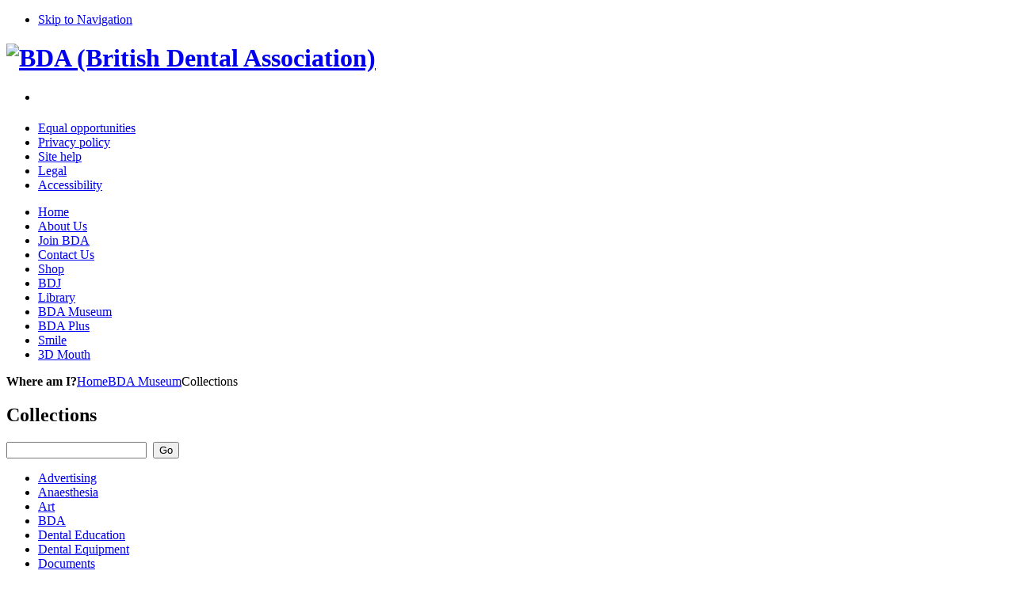

--- FILE ---
content_type: text/html; Charset=iso-8859-1
request_url: http://bda-collection.org/index.asp?page=detail&mwsquery=%7BIdentity%20number%7D=%7BLDBDA%20:%202803%7D
body_size: 10030
content:
<!DOCTYPE html PUBLIC "-//W3C//DTD XHTML 1.0 Transitional//EN" "http://www.w3.org/TR/xhtml1/DTD/xhtml1-transitional.dtd"><html xmlns:h="http://apache.org/cocoon/request/2.0"><!-- pageName is detail-->
<head id="ctl00_Head1">
<META http-equiv="Content-Type" content="text/html; charset=iso-8859-1">
<title>
	BDA (British Dental Association) - Collections
</title><meta name="verify-v1" content="sbNKGEs2M2kDqczwC14mJM/L4jzHUMW/SwSvJWANfF0="><meta http-equiv="content-type" content="text/html;charset=utf-8">
<meta http-equiv="content-style-type" content="text/css">
<meta http-equiv="X-UA-Compatible" content="IE=7"><meta name="description" content="BDA, British, Dental, Association"><meta name="keywords" content="Dentists"><meta name="copyright" content="Copyright (c) 2009 BDA">
<link rel="icon" href="http://www.bda.org/masterpages/images/favicon.ico" type="image/x-icon"><link rel="shortcut icon" href="http://www.bda.org/masterpages/images/favicon.ico" type="image/x-icon"><script type="text/javascript" src="http://www.bda.org/js/swfobject.js"></script><script type="text/javascript">

        function regOpts(theURL) {
            window.location.href = "/" + theURL.options[theURL.selectedIndex].text;
            return false;
        }

        function bdasearch() {
            window.location.href = "/bda-search-results.aspx?searchvalue=" + document.getElementById('txtsearchbox').value;
            return false;
        }
    </script><meta http-equiv="Content-Type" content="text/html; charset=iso-8859-1">
<link type="text/css" rel="stylesheet" media="screen" href="http://www.bda.org/css/master.css">
<link type="text/css" rel="stylesheet" media="print" href="http://www.bda.org/css/print.css">
<link type="text/css" rel="stylesheet" media="screen" href="http://www.bda.org/css/museum.css">
<link media="screen" type="text/css" rel="stylesheet" href="http://www.bda.org/css/legacy.css">
<link media="screen" type="text/css" rel="stylesheet" href="http://www.bda.org/css/main-styles.css"><script src="http://www.bda.org/WebResource.axd?d=HtaqSacPE35yuCiZV8FdL10bNFHqGToISrDQ2KCxYSJdcObZB3Rec75F84eZ6l9DUP9sJ23xx5dug6Tl-KyZxQ2&amp;t=633471420600000000" type="text/javascript"></script><script src="http://www.bda.org/WebResource.axd?d=HtaqSacPE35yuCiZV8FdL10bNFHqGToISrDQ2KCxYSK08DDhK9xRhMLxjKowDMYPs3a4c5iGm629sqHu9twhfw2&amp;t=633471420600000000" type="text/javascript"></script></head>
<body xmlns:mws="urn:modes-web-server:controls">
<form name="aspnetForm" method="post" action="index.aspx" id="aspnetForm"><!--span class="eventtarget"/--><!--span class="pagescript"/--><a name="top" id="top"></a><ul id="skipnav"><li><a href="#contentCenterMain" tabindex="1" accesskey="s" title="Skip to Navigation">Skip to Navigation</a></li></ul>
<div id="frame">
<div id="toolbar">
<h1><a href="http://www.bda.org" title="BDA homepage" accesskey="1"><img src="http://www.bda.org/Images/logo-for-home-page.png" alt="BDA (British Dental Association)" width="95" height="57"></a></h1>
<ul class="clearfix">
<li>
<div id="regional_version" class="regional_version"></div>
</li>
<li><a href="http://www.bda.org/equal-opportunities.aspx" target="_blank" title="Equal opportunities">Equal opportunities</a></li>
<li><a href="http://www.bda.org/legal/privacy-policy.aspx" target="_blank" title="Privacy policy">Privacy policy</a></li>
<li><a href="http://www.bda.org/bda-help/index.aspx" target="_blank" title="Site help">Site help</a></li>
<li><a href="http://www.bda.org/legal/index.aspx" target="_blank" title="Legal">Legal</a></li>
<li><a href="http://www.bda.org/accessibility.aspx" target="_blank" title="Accessibility">Accessibility</a></li>
</ul>
</div>
<div id="navbar">
<ul class="clearfix">
<li><a href="http://www.bda.org" title="Home">Home</a></li>
<li><a href="http://www.bda.org/about-the-bda/index.aspx" title="About Us">About Us</a></li>
<li><a href="http://www.bda.org/membership/join/" title="Join BDA">Join BDA</a></li>
<li><a href="https://www.bda.org/contact-us.aspx" title="Contact Us">Contact Us</a></li>
<li><a href="http://www.bda.org/shop/index.aspx" title="Shop">Shop</a></li>
<li><a href="http://www.nature.com/bdj/index.html" title="BDJ">BDJ</a></li>
<li><a href="http://www.bda.org/library" title="Library">Library</a></li>
<li class="active"><a href="http://www.bda.org/museum/" title="BDA Museum">BDA Museum</a></li>
<li><a href="http://www.bda.org/dentists/advice/bda-plus/index.aspx" title="BDA Plus">BDA Plus</a></li>
<li><a href="http://www.bdasmile.org/" title="Smile">Smile</a></li>
<li><a href="http://www.3dmouth.org/" title="3D Mouth">3D Mouth</a></li>
</ul>
</div>
<div id="breadCrumbs" class="clearfix"><strong>Where am I?</strong><a href="http://www.bda.org">Home</a><a href="http://www.bda.org/museum">BDA Museum</a>Collections
            </div>
<div id="content_wrapper"><!--span class="contentright"/--><!--span class="contentleft"/-->
<div id="contentleft" class="cont-top">
<h2>Collections</h2>
<form>
</form>
<form method="get" action="index.asp" target=""><input type="hidden" name="page" value="results"><!--mws:completedSearchElements/--><input type="hidden" name="mwsQueryTemplate" value="[{control=wordPrefix}{index=keyword}{relation==}]"><input type="text" name="wordPrefix" value="">
     <input name="submit" type="submit" class="button" value="Go"></form>
<div id="contentNav" class="contentnav-home">
<ul>
<li><a href="./index.asp?page=results&amp;mwsquery=({class}={advertising})">Advertising</a></li>
<li><a href="./index.asp?page=results&amp;mwsquery=({class}={anaesthesia})">Anaesthesia</a></li>
<li><a href="./index.asp?page=results&amp;mwsquery=({class}={art})">Art</a></li>
<li><a href="./index.asp?page=results&amp;mwsquery=({class}={BDA})">BDA</a></li>
<li><a href="./index.asp?page=results&amp;mwsquery=({class}={dental education})">Dental Education</a></li>
<li><a href="./index.asp?page=results&amp;mwsquery=({class}={dental equipment})">Dental Equipment</a></li><!--no key-->
<li><a href="./index.asp?page=results&amp;mwsquery=({class}={documents})">Documents</a></li><!--no key-->
<li><a href="./index.asp?page=results&amp;mwsquery=({class}={furniture})">Furniture</a></li>
<li><a href="./index.asp?page=results&amp;mwsquery=({class}={oral health promotion})">Oral Health Promotion</a></li><!--no key-->
<li><a href="./index.asp?page=results&amp;mwsquery=({class}={oral hygiene})">Oral Hygiene</a></li><!--no key-->
<li><a href="./index.asp?page=results&amp;mwsquery=({class}={orthodontics})">Orthodontics</a></li>
<li><a href="./index.asp?page=results&amp;mwsquery=({class}={photography})">Photographs</a></li>
<li><a href="./index.asp?page=results&amp;mwsquery=({class}={prosthetics})">Prosthetics</a></li>
</ul>
</div>
</div><!--modes content-->
<div id="contentcenter-gap">
<h1>Search the BDA Museum's collection</h1>
<div class="content-3col-block clearfix" id="divPrintDownloadBookmark">
<dl>
<dt><strong>Applies to</strong>: All</dt>
<dd><a href="#" onClick="window.print(); return false;" class="print">Print page</a></dd>
</dl>
<dl>
<dt><strong>Last reviewed</strong>: 11/10/2010</dt>
<dd></dd>
</dl>
<dl>
<dt><strong>Last updated</strong>: 11/10/2010</dt>
<dd></dd>
</dl>
</div>
<div class="contentCenterPara">
<h3><!--page heading-->
</h3><!--h3><mws:breadcrumbtrail/><span style="float:right"><mws:recordCount/></span></h3-->
<form method="get" action="index.asp" target=""><input type="hidden" name="page" value="summary"><input type="hidden" name="mwsquery" value="{Identity number}={LDBDA : 2803}"><!--Active search value is --><input type="hidden" name="filename" value="LDBDA"><input type="hidden" name="hitsStart" value="1"><!--div style="width:100%"--><!--div style="float:left;"><a href="./index.asp?page=search">Start a new search &#187;</a></div--><!--div style="float:right;"><p><mws:previousButton/><mws:positionSummary type="pages"/><mws:nextButton/></p></div--><!--/div--></form><input type="hidden" name="mwsquery" value=""><form method="get" action="index.asp" target=""><input type="hidden" name="page" value="image"><input type="hidden" name="mwsquery" value="{Identity number}={LDBDA : 2803}"><!--Active search value is --><input type="hidden" name="filename" value="LDBDA"><input type="hidden" name="hitsStart" value="1"><div style="float:left;padding:5px;margin-bottom:5px;width:100%;" xmlns:msxsl="urn:schemas-microsoft-com:xslt" xmlns:opensearch="http://a9.com/-/spec/opensearch/1.1/">
<div style="float:left;width:50%;">
<h3 style="margin-top:0px;">LDBDA : 2803</h3><h3 style="margin-top:0px;">lower partial denture</h3>model showing partial overdenture in chrome cobalt.<br><br>Prior to the introduction of chrome colbalt in the 1940s, cast gold had been used as a metal denture base. Chrome cobalt allowed the production of stronger and more comfortable skeleton partial dentures.<p>base plastic; denture chrome cobalt; <Dimension xmlns:sru="http://a9.com/-/opensearch/extensions/sru/2.0/">width</Dimension> <Reading xmlns:sru="http://a9.com/-/opensearch/extensions/sru/2.0/">60mm</Reading></p>
</div>
<div style="width:160px;float:right;"><a href="./index.asp?page=image&amp;mwsquery={Identity number}={LDBDA : 2803}"><img style="max-height:160px;max-width:160px;margin:0px;" align="right" border="0" src="/thumbs/2803.jpg" alt="Image of partial denture"></a></div>
</div>
</form>
<p>
</p>
</div>
<div id="divBottomExtraContentToPrint"><xhtml></xhtml><p class="anchors"><a href="javascript:history.go(-1)">Back to summary</a></p>
</div>
</div><!--modes-->
</div>
<div id="footer">
<p>British Dental Association all rights reserved.  Registered office 64 Wimpole Street London W1G8YS. Limited by guarantee (14161) England</p>
</div>
</div><!--span class="ML2_Measuring_Content_Groups"/--><!--SITE_EDIT_INIT--><!--span class="ctl00_pnlLoginNav"/--><!--span class="more-script"/-->
</form><!--span class="smartsource"/-->
</body><!--span class="scriptend"/-->
</html>
